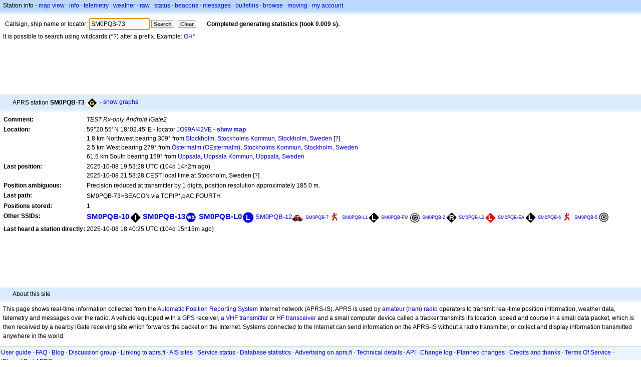

--- FILE ---
content_type: text/html;charset=UTF-8
request_url: https://aprs.fi/info/a/SM0PQB-73
body_size: 4901
content:
<!DOCTYPE html>
<html ng-app='aprsfi'>
<head>
<!--
 This is not open source.
 (c) Heikki Hannikainen and GainIO Oy.
 Read and learn freely. Do not steal. Thanks!



 PROGRAMMERS NOTE: https://aprs.fi/page/tos item 6.



-->

<title>Station info for SM0PQB-73 – aprs.fi – live APRS map</title>
<meta name="lang" content="en" />
<meta charset="utf-8" />
<meta name="viewport" content="width=device-width, initial-scale=1">
<meta name='apple-itunes-app' content='app-id=922155038, affiliate-data=at=1000la28'>
<meta name='description' content='Current APRS position, path, igate and digipeater statistics for SM0PQB-73 (TEST Rx-only Android IGate2)' />
<meta name='apple-itunes-app' content='app-id=922155038, affiliate-data=1000la28'>


<script type='text/javascript'>
window.google_analytics_uacct = 'UA-84382-11';
var _ga_start = new Date();
var _gaq = _gaq || [];
_gaq.push(['_setAccount','UA-84382-11']);
_gaq.push(['_setCustomVar',1,'User class','unregistered',1]);
_gaq.push(['_setAllowAnchor',true],['_trackPageview']);
(function() {
var ga = document.createElement('script'); ga.type = 'text/javascript'; ga.async = true;
ga.src = ('https:' == document.location.protocol ? 'https://ssl' : 'http://www') + '.google-analytics.com/ga.js';
var s = document.getElementsByTagName('script')[0]; s.parentNode.insertBefore(ga, s);
})();
</script>

<script type='text/JavaScript'>
//<![CDATA[
if (parent.frames.length && location.href.toLowerCase().indexOf("http://translate.google") != 0)
	top.location.href = document.location;
//]]>
</script>


<script type='text/javascript'>
var googletag = googletag || {};
googletag.cmd = googletag.cmd || [];
(function() {
var gads = document.createElement('script');
gads.async = true;
gads.type = 'text/javascript';
var useSSL = 'https:' == document.location.protocol;
gads.src = (useSSL ? 'https:' : 'http:') + 
'//www.googletagservices.com/tag/js/gpt.js';
var node = document.getElementsByTagName('script')[0];
node.parentNode.insertBefore(gads, node);
})();
</script>

<script type='text/javascript'>
googletag.cmd.push(function() {
googletag.defineSlot('/2637906/aprs-map-bottom', [250, 250], 'div-gpt-ad-1356108158202-0').addService(googletag.pubads());
googletag.defineSlot('/2637906/aprs-map-top', [234, 60], 'div-gpt-ad-1356108158202-1').addService(googletag.pubads());
googletag.defineSlot('/2637906/aprs-info-banner-top', [728, 90], 'div-gpt-ad-1356296834922-0').addService(googletag.pubads());
googletag.defineSlot('/2637906/aprs-info-banner-bottom', [728, 90], 'div-gpt-ad-1356296727404-0').addService(googletag.pubads());
googletag.pubads().enableSingleRequest();
googletag.enableServices();
});
</script>



<link rel="stylesheet" href="/css/ext/bootstrap.min.css">
<link rel="stylesheet" href="/css/ext/bootstrap-reboot.min.css">

<link rel="stylesheet" type="text/css" href="/css/1706431619/maps.css" />

<link rel="stylesheet" href="https://unpkg.com/leaflet@1.9.3/dist/leaflet.css" integrity="sha256-kLaT2GOSpHechhsozzB+flnD+zUyjE2LlfWPgU04xyI=" crossorigin="" />

<script src="https://ajax.googleapis.com/ajax/libs/jquery/1.11.3/jquery.min.js"></script>
<script src="/js/ext/bootstrap.min.js"></script>


<link rel="shortcut icon" href="/favicon.ico" type="image/x-icon" />
<link rel="shortcut" href="/favicon.ico" type="image/x-icon" />
<link rel="apple-touch-startup-image" href="/img/aprsfi-appleloading.png" />
<link rel="apple-touch-icon" sizes="120x120" href="/img/aprsfi-square-120.png" />
<link rel="apple-touch-icon" sizes="152x152" href="/img/aprsfi-square-152.png" />
<link rel="apple-touch-icon" sizes="167x167" href="/img/aprsfi-square-167.png" />
<link rel="apple-touch-icon" sizes="180x180" href="/img/aprsfi-square-180.png" />
<link rel="apple-touch-icon" sizes="256x256" href="/img/aprsfi-square-256.png" />
<link rel="apple-touch-icon" sizes="512x512" href="/img/aprsfi-square-512.png" />
<link rel="apple-touch-icon" sizes="1024x1024" href="/img/aprsfi-square-1024.png" />
<meta property="og:image" content="/img/aprsfi-square-512.png" />
<meta property="og:image:width" content="512" />
<meta property="og:image:height" content="512" />
<link rel="search" type="application/opensearchdescription+xml" title="Search aprs.fi" href="/w3c/opensearch.xml" />
</head>
<body style="background-color: #fff;" class="common" ng-controller="aprsfic">


<div id="popup_cont" class="popup_container" style="display: none; z-index: 1060;">
	<div id="popup_handle" class="popup_handle">
		<div id="popup_buttons" class="popup_buttons"><img src="/img/close.gif" width="16" height="16" class="popup_closeicon" id="popup_closeicon" alt="close" onmousedown="popup_hide('popup');" /></div>
		<div id="popup_title" class="popup_title">t</div>
	</div>
	<div id="popup_content" class="popup_content popup_text"></div>
</div>

<div id="ttip" class="ttip"></div>

<script type='text/JavaScript'>
//<![CDATA[
analytics = 1;
cookie_domain = 'aprs.fi';
settings_cookie = 'mapssettings';
//]]>
</script>
<script type="text/JavaScript" src="/js/en/1706431613/lib.js"></script><script type='text/JavaScript'>
//<![CDATA[
sett(1768989346)//]]>
</script>
<div class='box'><div class='boxhdrtop'>
Station info
- <a href='/#!call=a%2FSM0PQB-73'>map view</a>
· <a href='/info/a/SM0PQB-73'>info</a>
· <a rel='nofollow' href='/telemetry/a/SM0PQB-73'>telemetry</a>
· <a rel='nofollow' href='/weather/a/SM0PQB-73'>weather</a>
· <a rel='nofollow' href='/?c=raw&amp;call=SM0PQB-73'>raw</a>
· <a rel='nofollow' href='/?c=status&amp;call=SM0PQB-73'>status</a>
· <a rel='nofollow' href='/?c=beacon&amp;call=SM0PQB-73'>beacons</a>
· <a rel='nofollow' href='/?c=message&amp;call=SM0PQB-73'>messages</a>
· <a href='/bulletin/'>bulletins</a>
· <a href='/browse/'>browse</a>
· <a href='/moving/'>moving</a>
· <a rel='nofollow' href='https://aprs.fi/account/'>my account</a>

</div><div class='boxshadetop'></div><div class='boxcnt'>

<form method='get' action='/info/'>
<div>
Callsign, ship name or locator: <input id='in' name='call' size='15' value='SM0PQB-73' />
<input type='submit' value='Search' class='button button_default button_medium' />
<a class='button button_default button_medium' href='/info/'>Clear</a>
      <span id='status'><img src='/img/aprs-waiting-animation.gif' /></span>
</div>
</form>
<div><span>It is possible to search using wildcards (*?) after a prefix. Example: <a href='/info/OH*'>OH*</a></span></div>
</div></div>

<script type='text/JavaScript'>
//<![CDATA[
focus('in');
//]]>
</script>

<script type="text/JavaScript" src="/js/en/1511723391/sorttable.js"></script><div class='ad'>
<!-- aprs-info-banner -->
<div id='div-gpt-ad-1356296834922-0' style='width:728px; height:90px;'>
<script type='text/javascript'>
googletag.cmd.push(function() {
googletag.display('div-gpt-ad-1356296834922-0'); });
</script>
</div>
</div>

<div class='boxtshade'></div><div class='boxhdr'>
<span style='vertical-align: middle'>APRS station <b>SM0PQB-73</b></span> <span onmouseover='ttip(event, this, "HF gateway")' class='sym0' style='background-position: -120px -0px;'></span>
- <a rel='nofollow' href='/info/graphs/a/SM0PQB-73'>show graphs</a>
<span style='position: absolute; right: 20px;'></span>
</div><div class='boxshade'></div><div class='boxcnt'>


<table>
<tr><th valign='top'>Comment:</th> <td valign='top'><i>TEST Rx-only Android IGate2</i></td></tr>
<tr><th valign='top'>Location:</th> <td valign='top'>59°20.55' N 18°02.45' E - locator <a rel='nofollow' href='/#!addr=JO99AI42VE'>JO99AI42VE</a> - <a href='/#!call=a%2FSM0PQB-73'><b>show map</b></a><br />1.8 km Northwest bearing 309° from <a rel="nofollow" href="/#!lat=59.33258&amp;lng=18.06490">Stockholm, Stockholms Kommun, Stockholm, Sweden</a> [<a class='link' onclick='help_popup("info_nearest_city","Nearby cities");'>?</a>]<br />2.5 km West bearing 279° from <a rel="nofollow" href="/#!lat=59.33879&amp;lng=18.08487">Östermalm (OEstermalm), Stockholms Kommun, Stockholm, Sweden</a><br />61.5 km South bearing 159° from <a rel="nofollow" href="/#!lat=59.85850&amp;lng=17.64543">Uppsala, Uppsala Kommun, Uppsala, Sweden</a></td></tr>
<tr><th valign='top'>Last position:</th> <td valign='top'>2025-10-08 19:53:28 UTC (<span id='loc_ago_t'>104d 14h2m</span> ago)<br />2025-10-08 21:53:28 CEST local time at Stockholm, Sweden [<span class='link' onclick='help_popup("info_localtime", "Local time");'>?</span>]</td></tr>
<tr><th valign='top'>Position ambiguous:</th> <td valign='top'>Precision reduced at transmitter by 1 digits, position resolution approximately 185.0 m.</td></tr>
<tr><th valign='top'>Last path:</th> <td valign='top'><span style="vertical-align: middle;">SM0PQB-73>BEACON via TCPIP*,qAC,FOURTH</span></td></tr>
<tr><th valign='top'>Positions stored:</th> <td valign='top'>1</td></tr>
<tr><th valign='top'>Other SSIDs:</th> <td valign='top'> <a href='/info/a/SM0PQB-10' style='font-weight:800; font-size:122%;'>SM0PQB-10</a><span onmouseover='ttip(event, this, "Black diamond / gateway with overlay")' class='sym_single' style='background-image:url("/s2/f48/I26I26.png");'></span> <a href='/info/a/SM0PQB-13' style='font-weight:800; font-size:122%;'>SM0PQB-13</a><span onmouseover='ttip(event, this, "Weather station")' class='sym0' style='background-position: -336px -72px;'></span> <a href='/info/a/SM0PQB-L0' style='font-weight:800; font-size:122%;'>SM0PQB-L0</a><span onmouseover='ttip(event, this, "Weather site")' class='sym_single' style='background-image:url("/s2/f48/L5fL5f.png");'></span> <a href='/info/a/SM0PQB-12' style='font-weight:496; font-size:109%;'>SM0PQB-12</a><span onmouseover='ttip(event, this, "Car")' class='sym0' style='background-position: -312px -24px;'></span> <a href='/info/a/SM0PQB-7' style='font-weight:113; font-size:72%;'>SM0PQB-7</a><span onmouseover='ttip(event, this, "Human / Person")' class='sym0' style='background-position: -240px -72px;'></span> <a href='/info/a/SM0PQB-L1' style='font-weight:108; font-size:71%;'>SM0PQB-L1</a><span onmouseover='ttip(event, this, "Black diamond / gateway with overlay")' class='sym_single' style='background-image:url("/s2/f48/L26L26.png");'></span> <a href='/info/a/SM0PQB-FM' style='font-weight:103; font-size:71%;'>SM0PQB-FM</a><span onmouseover='ttip(event, this, "Node (black bulls-eye)")' class='sym0' style='background-position: -312px -96px;'></span> <a href='/info/a/SM0PQB-2' style='font-weight:103; font-size:71%;'>SM0PQB-2</a><span onmouseover='ttip(event, this, "Black diamond / gateway with overlay")' class='sym_single' style='background-image:url("/s2/f48/R26R26.png");'></span> <a href='/info/a/SM0PQB-L2' style='font-weight:102; font-size:71%;'>SM0PQB-L2</a><span onmouseover='ttip(event, this, "Red diamond")' class='sym_single' style='background-image:url("/s2/f48/L61L61.png");'></span> <a href='/info/a/SM0PQB-EA' style='font-weight:102; font-size:71%;'>SM0PQB-EA</a><span onmouseover='ttip(event, this, "Black diamond / gateway with overlay")' class='sym_single' style='background-image:url("/s2/f48/L26L26.png");'></span> <a href='/info/a/SM0PQB-6' style='font-weight:101; font-size:71%;'>SM0PQB-6</a><span onmouseover='ttip(event, this, "Human / Person")' class='sym0' style='background-position: -240px -72px;'></span> <a href='/info/a/SM0PQB-5' style='font-weight:101; font-size:71%;'>SM0PQB-5</a><span  class='sym0' style='background-position: -0px -72px;'></span></td></tr>
<tr><th valign='top'>Last heard a station directly:</th> <td valign='top'>2025-10-08 18:40:25 UTC (104d 15h15m ago)</td></tr>

</table>

</div>


<div class='ad'>
<!-- aprs-info-banner -->
<div id='div-gpt-ad-1356296727404-0' style='width:728px; height:90px;'>
<script type='text/javascript'>
googletag.cmd.push(function() {
googletag.display('div-gpt-ad-1356296727404-0'); });
</script>
</div>
</div>

<div class='boxtshade'></div><div class='boxhdr'>
About this site
</div><div class='boxshade'></div><div class='boxcnt'>
This page shows real-time information collected from the
<a href='http://en.wikipedia.org/wiki/Automatic_Position_Reporting_System' onclick="javascript:urchinTracker('/outgoing/wikipedia/Automatic_Position_Reporting_System');">Automatic Position Reporting System</a> Internet network (APRS-IS). APRS is used by
<a href='http://en.wikipedia.org/wiki/Amateur_radio' onclick="javascript:urchinTracker('/outgoing/wikipedia/Amateur_radio');">amateur (ham) radio</a> operators
to transmit real-time position information, weather data, telemetry and messages over
the radio. A vehicle equipped with a
<a href='http://en.wikipedia.org/wiki/GPS' onclick="javascript:urchinTracker('/outgoing/wikipedia/GPS');">GPS</a> receiver,
<a href='http://en.wikipedia.org/wiki/VHF' onclick="javascript:urchinTracker('/outgoing/wikipedia/VHF');">a VHF transmitter</a> or
<a href='http://en.wikipedia.org/wiki/High_frequency' onclick="javascript:urchinTracker('/outgoing/wikipedia/High_frequency');">HF</a>
<a href='http://en.wikipedia.org/wiki/Transceiver' onclick="javascript:urchinTracker('/outgoing/wikipedia/Transceiver');">transceiver</a>
and a small computer device called a tracker transmits it's location,
speed and course in a small data packet, which is then
received by a nearby iGate receiving site which forwards the packet on the Internet.
Systems connected to the Internet can send information 
on the APRS-IS without a radio transmitter, or collect and display
information transmitted anywhere in the world.

</div>

<div class="linkfooter">
<a href='https://aprs.fi/doc/guide/guide.html'>User guide</a>
· <a href='/page/faq'>FAQ</a>
· <a href='http://blog.aprs.fi/'>Blog</a>
· <a href='https://groups.google.com/forum/#!forum/aprsfi'>Discussion group</a>
· <a href='/page/linking'>Linking to aprs.fi</a>
· <a href='/page/ais_sites'>AIS sites</a>
· <a href='/service-status/'>Service status</a>
· <a href='/stats/daily'>Database statistics</a>
· <a href='/page/advertising'>Advertising on aprs.fi</a>
· <a href='/page/about_technical'>Technical details</a>
· <a href='/page/api'>API</a>
· <a href='/page/changelog'>Change log</a>
· <a href='/page/todo'>Planned changes</a>
· <a href='/page/credits'>Credits and thanks</a>
· <a href='/page/tos'>Terms Of Service</a>
· <a href='https://geo.itunes.apple.com/app/aprs.fi/id922155038?mt=8&at=1000la28&pt=2223203&ct=aprsfi'>iPhone/iPad APRS</a>

</div>

<script type='text/JavaScript'>
//<![CDATA[
upd_el('status', '<b>Completed generating statistics (took 0.009 s).</b>');
//]]>
</script>

</body>
</html>


--- FILE ---
content_type: text/html; charset=utf-8
request_url: https://www.google.com/recaptcha/api2/aframe
body_size: 270
content:
<!DOCTYPE HTML><html><head><meta http-equiv="content-type" content="text/html; charset=UTF-8"></head><body><script nonce="NdBZW0HLBJRKvPSeZFV9kA">/** Anti-fraud and anti-abuse applications only. See google.com/recaptcha */ try{var clients={'sodar':'https://pagead2.googlesyndication.com/pagead/sodar?'};window.addEventListener("message",function(a){try{if(a.source===window.parent){var b=JSON.parse(a.data);var c=clients[b['id']];if(c){var d=document.createElement('img');d.src=c+b['params']+'&rc='+(localStorage.getItem("rc::a")?sessionStorage.getItem("rc::b"):"");window.document.body.appendChild(d);sessionStorage.setItem("rc::e",parseInt(sessionStorage.getItem("rc::e")||0)+1);localStorage.setItem("rc::h",'1768989348923');}}}catch(b){}});window.parent.postMessage("_grecaptcha_ready", "*");}catch(b){}</script></body></html>